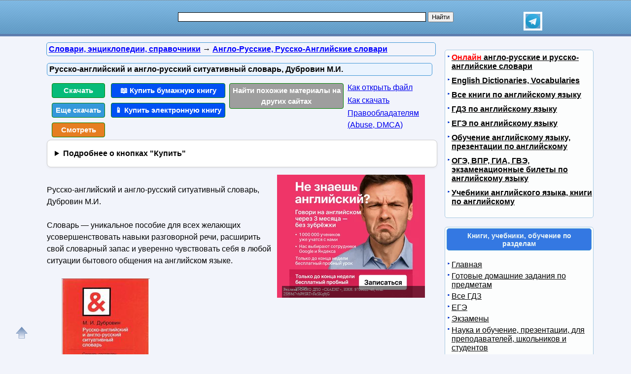

--- FILE ---
content_type: text/html; charset=utf-8
request_url: https://obuchalka.org/20190131106657/russko-angliiskii-i-anglo-russkii-situativnii-slovar-dubrovin-m-i.html
body_size: 16092
content:
<!DOCTYPE html>
<html lang="ru">
<head>
<meta charset="UTF-8">
<meta name="viewport" content="width=device-width, initial-scale=1">
<base href="https://obuchalka.org/"><title>Русско-английский и англо-русский ситуативный словарь, Дубровин М.И.</title><meta name="description" content="Смотреть, читать и скачать бесплатно pdf, djvu и купить бумажную и электронную книгу по лучшей цене со скидкой: Русско-английский и англо-русский ситуативный словарь, Дубровин М.И. Словарь — уникальное пособие для всех желающих усовершенствовать навыки разговорной речи, расширить свой словарный запас и уверенно чувствовать себя в любой ситуации бытового общения на английском языке. ЗНАКОМСТВО И ПРИВЕТСТВИЯ/ INTRODUCTIONS AND GREETINGS. Познакомьтесь, пожалуйста, с Колей/ Let me introduce you to Nick (или Meet Nick ) This is Nick. Я бы хотел, чтобы вы познакомились с"><meta name="keywords" content="словарь английского языка, английский язык, ситуативный словарь, Дубровин" /><link href="/favicon.ico" rel="shortcut icon" type="image/x-icon" /><link rel="stylesheet" href="/templates/obuchalka/s169-min.css" type="text/css" /><link rel="canonical" href="https://obuchalka.org/20190131106657/russko-angliiskii-i-anglo-russkii-situativnii-slovar-dubrovin-m-i.html"><meta name="revisit-after" content="1 days"><meta name="rating" content="safe for kids"><meta property="og:title" content="Русско-английский и англо-русский ситуативный словарь, Дубровин М.И."><meta property="og:type" content="book"><meta property="og:url" content="https://obuchalka.org/20190131106657/russko-angliiskii-i-anglo-russkii-situativnii-slovar-dubrovin-m-i.html"><meta property="og:image" content="https://obuchalka.org/img/slovar/engrus/1066/106657.jpg"><meta property="og:description" content="Смотреть, читать и скачать бесплатно pdf, djvu и купить бумажную и электронную книгу по лучшей цене со скидкой: Русско-английский и англо-русский ситуативный словарь, Дубровин М.И. Словарь — уникальное пособие для всех желающих усовершенствовать навыки разговорной речи, расширить свой словарный запас и уверенно чувствовать себя в любой ситуации бытового общения на английском языке. ЗНАКОМСТВО И ПРИВЕТСТВИЯ/ INTRODUCTIONS AND GREETINGS. Познакомьтесь, пожалуйста, с Колей/ Let me introduce you to Nick (или Meet Nick ) This is Nick. Я бы хотел, чтобы вы познакомились с"><meta property="og:site_name" content="Obuchalka.org - все для школьников, студентов, учащихся, преподавателей и родителей"><style>
ul#relateditemlist, ul#neweritemlist, ul#olderitemlist{
background-color: white;
}
ul#relateditemlist a, ul#neweritemlist a, ul#olderitemlist a {
  color: blue;
  font-weight: normal;
}
ul#relateditemlist a:hover, ul#neweritemlist a:hover, ul#olderitemlist a:hover {
  font-weight: normal;
}

details {
  background-color: #fff;
  border: 1px solid #ccc;
  border-radius: 8px;
  padding: 15px;
  margin-bottom: 10px;
  box-shadow: 0 2px 4px rgba(0, 0, 0, 0.05);
  transition: all 0.3s ease;
}
summary {
  cursor: pointer;
  font-size: 16px;
  font-weight: bold;
  outline: none;
}



/* контейнер для кнопок */
.buttons-group {
  display: flex;
  flex-wrap: wrap;
  gap: 8px;                /* расстояние между кнопками */
}

/* базовый стиль кнопок */
.btndwn {
  display: inline-block;
  padding: 0.6em 1.2em;
  font-size: 0.95rem;
  font-weight: 500;
  text-align: center;
  text-decoration: none;
  border-radius: 4px;       /* скругление */
  color: #fff;
  transition: opacity .2s;
}
.btndwn:hover {
  opacity: 0.85;
}

/* основная зелёная кнопка */
.btndwngrn {
  background-color: #27ae60;
}

/* второстепенная кнопка «Еще скачать» */
#clickdwn1 {
  background-color: #3498db;
}

/* кнопка «Смотреть» */
#read3 {
  background-color: #e67e22;
}

.btndwnblue-new{background-color: #0050F4 !important;}/*#008dfd #0110ea*/
.btnartsrch-new{background-color: #9E9E9E !important;}

</style>
<style>
ul.bc-list{margin:0;padding:0;list-style:none}ul.bc-list li{display:inline;margin:0;padding:0;list-style:none}
a#gotop{position:fixed;bottom:20px;left:20px;width:24px;height:24px;padding:12px;margin:0;text-decoration:none;display:none}
@media(min-width:890px){a#gotop{display:inline}}
a.btndwn,a.btndwn2{font-weight:bold;display:block;color:white;text-decoration:none;text-align:center;border:1px solid #008300}
a.btndwn{background:#07BB79;padding:3px;border-radius:4px;width:100px;float:left;margin:5px 2px}
a.btndwn2{background:#07BB79 repeat scroll;border:1px solid #07BB79;border-radius:4px;box-shadow:0 0 1px #000000;font-size:18px;padding:12px 20px;text-shadow:1px 1px 1px #009900;width:80px;margin:0 auto}
a.btndwn:hover,a.btndwn:active,a.btndwn2:hover,a.btndwn2:active{background:#0CC782}

a.btndwngrn{padding:3px;background:#009900;background:-moz-linear-gradient(top, #16CE16 0, #009900 100%);background:-webkit-gradient(linear, left top, left bottom, color-stop(0, #16CE16), color-stop(100%, #009900));background:-webkit-linear-gradient(top, #16CE16 0, #009900 100%);background:-o-linear-gradient(top, #16CE16 0, #009900 100%);background:-ms-linear-gradient(top, #16CE16 0, #009900 100%);background:linear-gradient(to bottom, #16CE16 0, #009900 100%);border:1px solid #008300}
a.btndwngrn:hover,a.btndwngrn:active,a.btndwngrn:hover,a.btndwngrn:active{background:-moz-linear-gradient(top, #16CE16 30%, #009900 100%);background:-webkit-gradient(linear, left top, left bottom, color-stop(30%, #16CE16), color-stop(100%, #009900));background:-webkit-linear-gradient(top, #16CE16 30%, #009900 100%);background:-o-linear-gradient(top, #16CE16 30%, #009900 100%);background:-ms-linear-gradient(top, #16CE16 30%, #009900 100%);background:linear-gradient(to bottom, #16CE16 30%, #009900 100%);cursor:pointer}

a.btndwnblue{padding:3px;background:#0110ea;background:-moz-linear-gradient(top, #008dfd 0, #0110ea 100%);background:-webkit-gradient(linear, left top, left bottom, color-stop(0, #008dfd), color-stop(100%, #0110ea));background:-webkit-linear-gradient(top, #008dfd 0, #0110ea 100%);background:-o-linear-gradient(top, #008dfd 0, #0110ea 100%);background:-ms-linear-gradient(top, #008dfd 0, #0110ea 100%);background:linear-gradient(to bottom, #008dfd 0, #0110ea 100%);border:1px solid #076bd2}
a.btndwnblue:hover,a.btndwnblue:active,a.btndwnblue:hover,a.btndwnblue:active{background:-moz-linear-gradient(top, #008dfd 30%, #0110ea 100%);background:-webkit-gradient(linear, left top, left bottom, color-stop(30%, #008dfd), color-stop(100%, #0110ea));background:-webkit-linear-gradient(top, #008dfd 30%, #0110ea 100%);background:-o-linear-gradient(top, #008dfd 30%, #0110ea 100%);background:-ms-linear-gradient(top, #008dfd 30%, #0110ea 100%);background:linear-gradient(to bottom, #008dfd 30%, #0110ea 100%);cursor:pointer}

a.btnartsrch{padding:3px;background:#4A8EE4;background:-moz-linear-gradient(top, #509AF9 0, #4A8EE4 100%);background:-webkit-gradient(linear, left top, left bottom, color-stop(0, #509AF9), color-stop(100%, #4A8EE4));background:-webkit-linear-gradient(top, #509AF9 0, #4A8EE4 100%);background:-o-linear-gradient(top, #509AF9 0, #4A8EE4 100%);background:-ms-linear-gradient(top, #509AF9 0, #4A8EE4 100%);background:linear-gradient(to bottom, #509AF9 0, #4A8EE4 100%);border:1px solid #076bd2}
a.btnartsrch:hover,a.btnartsrch:active,a.btnartsrch:hover,a.btnartsrch:active{background:-moz-linear-gradient(top, #509AF9 30%, #4A8EE4 100%);background:-webkit-gradient(linear, left top, left bottom, color-stop(30%, #509AF9), color-stop(100%, #4A8EE4));background:-webkit-linear-gradient(top, #509AF9 30%, #4A8EE4 100%);background:-o-linear-gradient(top, #509AF9 30%, #4A8EE4 100%);background:-ms-linear-gradient(top, #509AF9 30%, #4A8EE4 100%);background:linear-gradient(to bottom, #509AF9 30%, #4A8EE4 100%);cursor:pointer}

a.btnlink{margin:2px 2px;display:block}
#o1{display:none;position:fixed;left:0px;top:0px;width:100%;height:100%;text-align:center;z-index:1000;background-color:#AAA;filter:progid:DXImageTransform.Microsoft.Alpha(opacity=60);-moz-opacity:0.6;-khtml-opacity:0.6;opacity:0.6;zoom:1;}#o2{display:none;position:fixed;width:300px;height:360px;margin:0;left:5px;top:10px;background-color:#fff;padding:10px;text-align:center;border:solid 2px #09C;border-radius:5px;z-index:1001}#o2 ul{text-align:left}a.bttn{display:inline-block;color:white;text-decoration:none;padding:2px 6px;outline:none;border-width:2px 0;border-style:solid none;border-color:#60a3d8 #2970a9 #2970a9 #60a3d8;border-radius:6px;background:#60a3d8;transition:0.2s}a.bttn:hover{background:#5796c8}a.bttn:active{background:#9dc7e7}
#rekartright{float:right;display:block;margin:5px 25px 5px 5px;width:1px;padding:0}@media screen and (max-width:539px){#rekartright{margin:5px 0;float:none}}
#rekartleft{float:left;display:block;margin:5px 5px 5px 25px;width:1px;padding:0}@media screen and (max-width:539px){#rekartleft{margin:5px 0;float:none}}
</style>
<script async src="https://www.googletagmanager.com/gtag/js?id=UA-5868370-22"></script>
<script>
  window.dataLayer = window.dataLayer || [];
  function gtag(){dataLayer.push(arguments);}
  gtag('js', new Date());

  gtag('config', 'UA-5868370-22');
</script>

<script>
var gbookid='',d=document,actHeight=400,actWidth=320,buybookid="";
function mkAct(act,no)
{
if(act==1){gtag('event', 'art', { 'event_category': 'clickdwn', 'event_label': '106657' } );}

return true;
}
function overlay(retval){var d=document,el1=d.getElementById("o1"),el2=d.getElementById("o2");if(el1.style.display=="none"){el1.style.display="block";el2.style.display="block";} else{el1.style.display="none";el2.style.display="none";}return retval;}
function concathtml(idt,idf){var d=document,el=d.getElementById(idf);if(el) d.getElementById(idt).innerHTML=d.getElementById(idt).innerHTML+el.innerHTML;}
function oncllnk(){var d=document,bsrct="/naback/slot/4",rd=d.getElementById('reladv'),inbt=d.getElementById('inbt'); if(rd) rd.innerHTML="";concathtml('reladv','relateditemlist');concathtml('reladv','neweritemlist');concathtml('reladv','olderitemlist');if(inbt) inbt.innerHTML='<iframe name="nbt" id="nbt" width="300" height="100" src="' + bsrct + '" style="position:relative;top:0;left:0;" scrolling="no" marginwidth="0" marginheight="0" frameborder="0" vspace="0" hspace="0" allowTransparency="true"></iframe>';overlay(true);}
function addtofav(a)
{var w=window,d=document,doc_url=d.location,s=d.createElement('div').style;var isFirefox35=((navigator.userAgent.toLowerCase().indexOf('firefox')!=-1)&&(s.wordWrap!==undefined)&&(s.MozTransform!==undefined));try
{w.external.AddFavorite(doc_url,""+d.title);}
catch(e)
{if((typeof(opera)=="object")||(w.opera)||(isFirefox35))
{a.href=doc_url;a.rel="sidebar";a.title=""+d.title;return true;}
else alert('Нажмите Ctrl-D для добавления в избранное/закладки');}
return false;}
</script>
</head>
<body>

<div id="nhead">
	<div id="nhead-wrap">
		<div id="nlogo"><a href="/"><img src="/images/shared.png" alt="Учебники, ГДЗ, решебники, ЕГЭ, ГИА, экзамены, книги." title="Учебники, ГДЗ, решебники, ЕГЭ, ГИА, экзамены, книги."></a></div>
		<div id="nsearchtop"><div style="display:flex"><form action="/search.html?view=search" method="get" target="_blank" style="width:90%"><input type="text" name="text" value="" id="nsearchtop-input"><input type="hidden" name="searchid" value=""><input type="hidden" name="l10n" value="ru"><input type="hidden" name="reqenc" value="utf-8"><input type="hidden" name="web" value="0"> <input type="submit" value="Найти"></form><a href="https://t.me/uchebniki_ege_oge" rel="nofollow noopener" target="_blank"><img src="/images/telegram_logo.svg" alt="Обучалка в Телеграм" title="Обучалка в Телеграм" style="width:30px;height:30px;border:4px solid white" width="30" height="30"></a></div></div>
	</div>
</div>
<div class="clearfloat"></div>
<div id="wrapper">
	<div id="page">
		<div id="content">
<div class="scc-path">
<ul itemscope itemtype="http://schema.org/BreadcrumbList" class="bc-list"><li itemprop="itemListElement" itemscope itemtype="http://schema.org/ListItem">
<a itemprop="item" href="/elektronnie-slovari/index.html">
<span itemprop="name">Словари, энциклопедии, справочники</span></a>
<meta itemprop="position" content="1"> &rarr; 
</li>
<li itemprop="itemListElement" itemscope itemtype="http://schema.org/ListItem">
<a itemprop="item" href="/anglo-russkie-slovari/">
<span itemprop="name">Англо-Русские, Русско-Английские словари</span></a>
<meta itemprop="position" content="2">
</li>
</ul></div>	
	
<script>gtag('event', 'artnotlocked', { 'event_category': 's21-c262', 'event_label': '106657' } );</script>
<div class="artwrap"><div class="art"><h1>Русско-английский и англо-русский ситуативный словарь, Дубровин М.И.</h1><div class="artnav"></div><div style="width:120px; float:left"><a class="btndwn" href="https://fileskachat.com/file/55648_e1fc869b7aadad9b8704c7bacf3f5694.html" rel="nofollow" target="_blank" onclick="return oncllnk();">Скачать</a><a id="clickdwn1" class="btndwn" style="margin-left:2px" href="https://obuchalka.org/20190131106657/russko-angliiskii-i-anglo-russkii-situativnii-slovar-dubrovin-m-i.html#download" onclick="return mkAct(1,1);">Еще скачать</a><a id="read3" rel="nofollow" target="_blank" class="btndwn" style="margin-left:2px" href="https://fileskachat.com/view/55648_e1fc869b7aadad9b8704c7bacf3f5694.html">Смотреть</a></div>
<script>
buybookid='/buy/106657#bumajnaya';
</script>
<div style="width:240px;float:left"><a class="btndwn btndwnblue-new" style="margin-left:2px;width:224px" href="/buy/106657#bumajnaya" rel="nofollow" target="_blank">📖 Купить бумажную книгу</a><a class="btndwn btndwnblue-new" style="margin-left:2px;width:224px" href="/buy/106657#elektronnaya" rel="nofollow" target="_blank">📱 Купить электронную книгу</a></div><div style="width:240px;float:left"><a class="btndwn btnartsrch-new" style="margin-left:2px;width:224px" href="/searchdoc/106657" rel="nofollow" target="_blank">Найти похожие материалы на других сайтах</a></div><div style="width:180px;float:left"><a class="btnlink" style="margin-left:2px" target="_blank" href="/2013050871087/kak-razarhivirovat-i-otkrit-fail.html?utm_source=nashol&utm_medium=kak-otkrit&utm_campaign=kak-otkrit">Как открыть файл</a><a class="btnlink" style="margin-left:2px" target="_blank" href="/2013050671045/instrukciya-po-skachivaniu-failov.html?utm_source=nashol&utm_medium=kak-skachat&utm_campaign=kak-skachat">Как скачать</a><a class="btnlink" style="margin-left:2px" href="/2014011675342/informaciya-dlya-pravoobladatelei.html" rel="nofollow" target="_blank">Правообладателям (Abuse, DMСA)</a></div><div class="clearfloat"></div><details><summary>Подробнее о кнопках "Купить"</summary> <p>По кнопкам "<b>Купить бумажную книгу</b>" или "<b>Купить электронную книгу</b>" можно купить в официальных магазинах эту книгу, если она имеется в продаже, или похожую книгу. Результаты поиска формируются при помощи поисковых систем Яндекс и Google на основании названия и авторов книги.</p><p>Наш сайт не занимается продажей книг, этим занимаются вышеуказанные магазины. Мы лишь даем пользователям возможность найти эту или похожие книги в этих магазинах.</p><p>Список книг, которые предлагают магазины, можно увидеть перейдя на одну из страниц покупки, для этого надо нажать на одну из этих кнопок.</p></details><div class="content-article-text"><!--noindex-->
<div id="rekartright"></div>
<!--/noindex-->
<br />Русско-английский и англо-русский ситуативный словарь, Дубровин М.И.<br /><br />Словарь — уникальное пособие для всех желающих усовершенствовать навыки разговорной речи, расширить свой словарный запас и уверенно чувствовать себя в любой ситуации бытового общения на английском языке.<br /><br /><img src="/img/slovar/engrus/1066/106657.jpg" class="img-align" width="179" height="250" alt="Русско-английский и англо-русский ситуативный словарь, Дубровин М.И." title="Русско-английский и англо-русский ситуативный словарь, Дубровин М.И." /><br /><br /><br /><strong>ЗНАКОМСТВО И ПРИВЕТСТВИЯ/ INTRODUCTIONS AND GREETINGS.</strong><br />Познакомьтесь, пожалуйста, с Колей/ Let me introduce you to Nick (или Meet Nick ) This is Nick.<br />Я бы хотел, чтобы вы познакомились с Аней/ I'd like you to meet Ann.<br />Познакомьте меня с ним/&nbsp;&nbsp; &nbsp;Introduce me to him.<br />Разрешите представиться (или познакомиться&nbsp; с вами)/ Let me introduce myself.<br />Рад познакомиться с вами/ Pleased/Glad/Nice to meet you.<br />Вы знакомы?/ Have you met before?<br />Вы не знакомы с моим другом Петей?/ Have you met my friend Peter? (или I don’t think you’ve met my friend Peter.).<br /><br />
<br><div id="download"></div>
<div class="rekl-download-art">
<div id="yandex_rtb_R-A-1957248-2" style="min-height:250px"></div>
</div>
<br><span class="download-text">Бесплатно скачать электронную книгу в удобном формате, смотреть и читать:</span>

<br><a href="https://fileskachat.com/file/55648_e1fc869b7aadad9b8704c7bacf3f5694.html" class="link-in-content" style="font-weight:bold;" rel="nofollow" target="_blank" onclick="return oncllnk();">Скачать книгу Русско-английский и англо-русский ситуативный словарь, Дубровин М.И.</a> - fileskachat.com, быстрое и бесплатное скачивание.<br><br><a href="https://fileskachat.com/file/55648_e1fc869b7aadad9b8704c7bacf3f5694.html" rel="nofollow" class="btndwn2" style="width:200px;padding:10px 10px;font-size:18px" target="_blank" onclick="return oncllnk();">Скачать pdf</a><br><span>Ниже можно купить эту книгу, если она есть в продаже, и похожие книги по лучшей цене со скидкой с доставкой по всей России.</span><a class="btndwn btndwnblue" style="width:200px;float:none;height:33px;margin: 0 auto; padding:10px 10px;font-size:22px" href="/buy/106657#bumajnaya" rel="nofollow" target="_blank">Купить книги</a><div class="clearfloat"></div><br><div style="float:left;height:40px;margin: 0 20px"><a href="/2013050671045/instrukciya-po-skachivaniu-failov.html" target="_blank">Как скачать файл</a></div> <div style="float:left;height:40px;margin: 0 20px"><a href="/2013050871087/kak-razarhivirovat-i-otkrit-fail.html" target="_blank">Как открыть файл</a></div> <div style="float:left;height:40px;margin: 0 20px"><a href="/2014011675342/informaciya-dlya-pravoobladatelei.html" rel="nofollow" target="_blank">Правообладателям</a></div> <div class="clearfloat"></div><br>
<div id="read"></div><br><a class="link-in-content" onclick="return oncllnk();" target="_blank" href="https://yadi.sk/i/ez_2jfCrAV4pVQ" title="Русско-английский и англо-русский ситуативный словарь, Дубровин М.И.">Скачать </a>
- pdf - Яндекс.Диск.<div class="artdat1" style="margin-top:30px">Дата публикации: <time datetime="2019-01-31T11:05:38+0000">31.01.2019 11:05 UTC</time></div>
<br>
<!--noindex-->
<div class="clearfloat"> </div>
<br/>
<div id="yashare" class="ya-share2" data-yashareL10n="ru" data-services="vkontakte,odnoklassniki,moimir,viber,telegram,skype,twitter" data-yashareTheme="counter" data-limit="9"></div>
<br/>
<!--/noindex-->

<br>
<br>
<!--noindex-->
<b>Теги:</b> 
<!--/noindex-->
<a href="/tag/slovar-angliiskogo-yazika/" title="словарь английского языка" rel="tag">словарь английского языка</a> :: <a href="/tag/angliiskii-yazik/" title="английский язык" rel="tag">английский язык</a> :: <a href="/tag/situativnii-slovar/" title="ситуативный словарь" rel="tag">ситуативный словарь</a> :: <a href="/tag/dubrovin/" title="Дубровин" rel="tag">Дубровин</a><br><br><div class="rel-block"><hr />
<h3 class="related">Смотрите также учебники, книги и учебные материалы:</h3><ul id="relateditemlist" style="list-style: none; background-color: #f2f4fb;"><li style="display: flex; flex-direction: row; margin-top: 10px; border-radius: 4px; padding: 8px; box-sizing: border-box; background: white;"><a href="/20250108167898/vi-uje-znaete-angliiskii-yazik-anglo-russkii-slovar-dlya-zapominaniya-dubrovin-e-v-tutunnikov-d-g-2021.html"><img src="/img/slovar/engrus/1678/167898.jpg" alt="Вы уже знаете английский язык, Англо-русский словарь для запоминания, Дубровин Е.В., Тютюнников Д.Г., 2021" width="150" height="220" style="width: 150px; height: auto;"></a><div style="display: flex; flex-direction: column; padding-left: 10px"><a href="/20250108167898/vi-uje-znaete-angliiskii-yazik-anglo-russkii-slovar-dlya-zapominaniya-dubrovin-e-v-tutunnikov-d-g-2021.html">Вы уже знаете английский язык, Англо-русский словарь для запоминания, Дубровин Е.В., Тютюнников Д.Г., 2021</a> — Уважаемый читатель, вы держите в руках словарь, который призван показать, что большинство ключевых английских слов вы уже знаете. Для новичка … <span class="word-category">Англо-Русские, Русско-Английские словари</span></div></li><li style="display: flex; flex-direction: row; margin-top: 10px; border-radius: 4px; padding: 8px; box-sizing: border-box; background: white;"><a href="/20210922136650/vi-uje-znaete-angliiskii-yazik-anglo-russkii-slovar-dlya-zapominaniya-dubrovin-e-tutunnikov-d-2021.html"><img src="/img/slovar/engrus/1366/136650.jpg" alt="Вы уже знаете английский язык, Англо-русский словарь для запоминания, Дубровин Е., Тютюнников Д., 2021" width="150" height="220" style="width: 150px; height: auto;"></a><div style="display: flex; flex-direction: column; padding-left: 10px"><a href="/20210922136650/vi-uje-znaete-angliiskii-yazik-anglo-russkii-slovar-dlya-zapominaniya-dubrovin-e-tutunnikov-d-2021.html">Вы уже знаете английский язык, Англо-русский словарь для запоминания, Дубровин Е., Тютюнников Д., 2021</a> — Уважаемый читатель, вы держите в руках словарь, который призван показать, что большинство ключевых английских слов вы уже знаете. Для новичка … <span class="word-category">Англо-Русские, Русско-Английские словари</span></div></li><li style="display: flex; flex-direction: row; margin-top: 10px; border-radius: 4px; padding: 8px; box-sizing: border-box; background: white;"><a href="/20210817135362/vi-uje-znaete-angliiskii-yazik-anglo-russkii-slovar-dlya-zapominaniya-dubrovin-e-tutunnikov-d.html"><img src="/img/slovar/engrus/1353/135362.jpg" alt="Вы уже знаете английский язык, Англо-русский словарь для запоминания, Дубровин Е., Тютюнников Д." width="150" height="220" style="width: 150px; height: auto;"></a><div style="display: flex; flex-direction: column; padding-left: 10px"><a href="/20210817135362/vi-uje-znaete-angliiskii-yazik-anglo-russkii-slovar-dlya-zapominaniya-dubrovin-e-tutunnikov-d.html">Вы уже знаете английский язык, Англо-русский словарь для запоминания, Дубровин Е., Тютюнников Д.</a> — Уважаемый читатель, вы держите в руках словарь, который призван показать, что большинство ключевых английских слов вы уже знаете Для новичка … <span class="word-category">Англо-Русские, Русско-Английские словари</span></div></li><li style="display: flex; flex-direction: row; margin-top: 10px; border-radius: 4px; padding: 8px; box-sizing: border-box; background: white;"><a href="/20210503131961/illustrirovannii-putevoditel-po-angliiskoi-grammatike-ekspress-kurs-kniga-1-dubrovin-m-i-1992.html"><img src="/img/knigi/english/1319/131961.jpg" alt="Иллюстрированный путеводитель по английской грамматике, Экспресс-курс, книга 1, Дубровин М.И., 1992" width="150" height="220" style="width: 150px; height: auto;"></a><div style="display: flex; flex-direction: column; padding-left: 10px"><a href="/20210503131961/illustrirovannii-putevoditel-po-angliiskoi-grammatike-ekspress-kurs-kniga-1-dubrovin-m-i-1992.html">Иллюстрированный путеводитель по английской грамматике, Экспресс-курс, книга 1, Дубровин М.И., 1992</a> — Книга построена как набор красочно оформленных схематических ситуаций и сюжетов, помогающих понять и запомнить английскую грамматику. Изданная дважды - в … <span class="word-category">Книги по английскому языку</span></div></li></ul><div id="neweritemtitle">Следующие учебники и книги:</div><ul id="neweritemlist" style="list-style: none; background-color: #f2f4fb;"><li style="display: flex; flex-direction: row; margin-top: 10px; border-radius: 4px; padding: 8px; box-sizing: border-box; background: white;"><a href="/20190307107422/stroitelnoe-materialovedenie-russko-angliiskii-spravochnik-uchebnoe-posobie-dvorkin-l-i-2017.html"><img src="/img/slovar/engrus/1074/107422.jpg" alt="Строительное материаловедение, русско-английский справочник, учебное пособие, Дворкин Л.И., 2017" width="150" height="220" style="width: 150px; height: auto;"></a><div style="display: flex; flex-direction: column; padding-left: 10px"><a href="/20190307107422/stroitelnoe-materialovedenie-russko-angliiskii-spravochnik-uchebnoe-posobie-dvorkin-l-i-2017.html">Строительное материаловедение, русско-английский справочник, учебное пособие, Дворкин Л.И., 2017</a> — Приводятся краткие ответы на русском и английском языках на основные вопросы курса Строительное материаловедение для студентов строительных специальностей высших учебных … <span class="word-category">Англо-Русские, Русско-Английские словари</span></div></li><li style="display: flex; flex-direction: row; margin-top: 10px; border-radius: 4px; padding: 8px; box-sizing: border-box; background: white;"><a href="/20190228107256/russko-angliiskii-slovar-korolev-n.html"><img src="/img/slovar/engrus/1072/107256.jpg" alt="Русско-английский словарь, Королев Н." width="150" height="220" style="width: 150px; height: auto;"></a><div style="display: flex; flex-direction: column; padding-left: 10px"><a href="/20190228107256/russko-angliiskii-slovar-korolev-n.html">Русско-английский словарь, Королев Н.</a> —  <span class="word-category">Англо-Русские, Русско-Английские словари</span></div></li><li style="display: flex; flex-direction: row; margin-top: 10px; border-radius: 4px; padding: 8px; box-sizing: border-box; background: white;"><a href="/20190206106803/russko-angliiskii-slovar-dragunkin-a-n-dragunkina-a-a-2009.html"><img src="/img/slovar/engrus/1068/106803.jpg" alt="Русско-английский словарь, Драгункин А.Н., Драгункина А.А., 2009" width="150" height="220" style="width: 150px; height: auto;"></a><div style="display: flex; flex-direction: column; padding-left: 10px"><a href="/20190206106803/russko-angliiskii-slovar-dragunkin-a-n-dragunkina-a-a-2009.html">Русско-английский словарь, Драгункин А.Н., Драгункина А.А., 2009</a> — Данный Русско-английский словарь уникален по подбору лексики, поскольку включает в себя большое количество крайне употребительных слов и словосочетаний, которые невозможно … <span class="word-category">Англо-Русские, Русско-Английские словари</span></div></li><li style="display: flex; flex-direction: row; margin-top: 10px; border-radius: 4px; padding: 8px; box-sizing: border-box; background: white;"><a href="/20190204106755/russko-angliiskii-slovar-dragunkii-a-n-dragunkina-a-a-2006.html"><img src="/img/slovar/engrus/1067/106755.jpg" alt="Русско-английский словарь, Драгункии А.Н., Драгункина А.А., 2006" width="150" height="220" style="width: 150px; height: auto;"></a><div style="display: flex; flex-direction: column; padding-left: 10px"><a href="/20190204106755/russko-angliiskii-slovar-dragunkii-a-n-dragunkina-a-a-2006.html">Русско-английский словарь, Драгункии А.Н., Драгункина А.А., 2006</a> — Данный Русско-английский словарь уникален по подбору лексики, поскольку включает в себя большое количество крайне употребительных слов и словосочетаний, которые невозможно … <span class="word-category">Англо-Русские, Русско-Английские словари</span></div></li></ul><div id="olderitemtitle">Предыдущие статьи:</div><ul id="olderitemlist" style="list-style: none; background-color: #f2f4fb;"><li style="display: flex; flex-direction: row; margin-top: 10px; border-radius: 4px; padding: 8px; box-sizing: border-box; background: white;"><a href="/20190130106634/slovar-novih-slov-grin-d-1996.html"><img src="/img/slovar/engrus/1066/106634.jpg" alt="Словарь новых слов, Грин Д., 1996" width="150" height="220" style="width: 150px; height: auto;"></a><div style="display: flex; flex-direction: column; padding-left: 10px"><a href="/20190130106634/slovar-novih-slov-grin-d-1996.html">Словарь новых слов, Грин Д., 1996</a> — Свыше 2 700 слов и 4 000 определений. Захватывающий обзор новых изменений в английском языке. Известный лингвист и писатель Джонатон … <span class="word-category">Англо-Русские, Русско-Английские словари</span></div></li><li style="display: flex; flex-direction: row; margin-top: 10px; border-radius: 4px; padding: 8px; box-sizing: border-box; background: white;"><a href="/20190129106627/bolshoi-anglo-russkii-avtomobilnii-slovar-lesova-v-1998.html"><img src="/img/slovar/engrus/1066/106627.jpg" alt="Большой англо-русский автомобильный словарь, Лесова В., 1998" width="150" height="220" style="width: 150px; height: auto;"></a><div style="display: flex; flex-direction: column; padding-left: 10px"><a href="/20190129106627/bolshoi-anglo-russkii-avtomobilnii-slovar-lesova-v-1998.html">Большой англо-русский автомобильный словарь, Лесова В., 1998</a> — Большой англо-русский автомобильный словарь содержит около 50000 терминов относящихся к конструкциям, деталям и узлам, эксплуатации и ремонту автомобильной техники. Словарь … <span class="word-category">Англо-Русские, Русско-Английские словари</span></div></li><li style="display: flex; flex-direction: row; margin-top: 10px; border-radius: 4px; padding: 8px; box-sizing: border-box; background: white;"><a href="/20190128106622/anglo-russkii-slovar-po-kosmonavtike-suprun-f-p-shirokov-k-v-1964.html"><img src="/img/slovar/engrus/1066/106622.jpg" alt="Англо-русский словарь по космонавтике, Супрун Ф.П., Широков К.В., 1964" width="150" height="220" style="width: 150px; height: auto;"></a><div style="display: flex; flex-direction: column; padding-left: 10px"><a href="/20190128106622/anglo-russkii-slovar-po-kosmonavtike-suprun-f-p-shirokov-k-v-1964.html">Англо-русский словарь по космонавтике, Супрун Ф.П., Широков К.В., 1964</a> — Англо-русский словарь по космонавтике издается в Советском Союзе впервые. Он содержит около 7000 терминов по космической и ракетной технике, астрономии, … <span class="word-category">Англо-Русские, Русско-Английские словари</span></div></li><li style="display: flex; flex-direction: row; margin-top: 10px; border-radius: 4px; padding: 8px; box-sizing: border-box; background: white;"><a href="/20190128106621/anglo-russkii-selskohozyaistvennii-slovar-kozlovskii-v-g-rakipov-n-g-1997.html"><img src="/img/slovar/engrus/1066/106621.jpg" alt="Англо-русский сельскохозяйственный словарь, Козловский В.Г., Ракипов Н.Г., 1997" width="150" height="220" style="width: 150px; height: auto;"></a><div style="display: flex; flex-direction: column; padding-left: 10px"><a href="/20190128106621/anglo-russkii-selskohozyaistvennii-slovar-kozlovskii-v-g-rakipov-n-g-1997.html">Англо-русский сельскохозяйственный словарь, Козловский В.Г., Ракипов Н.Г., 1997</a> — Словарь содержит около 75 тыс. терминов. Терминология, представленная в словаре, охватывает все области сельского хозяйства животноводство и ветеринария, земледелие и … <span class="word-category">Англо-Русские, Русско-Английские словари</span></div></li></ul><div id="prev_next_buttom"><span class="extranews_priviuospage"><a href="/20190319107724/slovar-tipichnih-oshibok-angliiskogo-yazika-vibornov-a-v-2012.html" title="Словарь типичных ошибок английского языка, Выборнов А.В., 2012">&lt;&lt; Предыдущая статья</a></span><span class="extranews_nextpage"><a href="/20190128106620/anglo-russkii-i-russko-angliiskii-slovar-geograficheskih-nazvanii-gorskaya-m-v-1994.html" title="Англо-русский и русско-английский словарь географических названий, Горская М.В., 1994">Следующая статья &gt;&gt;</a></span></div><hr /></div></div><br></div></div><span class="article_separator">&nbsp;</span><br>
			<br><br><div class="clearfloat">&nbsp;</div>
		</div>
		<div id="page-bar-r">
<!--noindex--><div style="margin:0 0 10px;padding:0;width:100%" id="reklright240ya">
<div id="yandex_rtb_R-A-1957248-1"></div>
</div><!--/noindex-->
<div class="sb">
<ul class="relatedcats"><li><a href="http://slovar-vocab.com/" rel="nofollow" target="_blank"><span style="color:#F00">Онлайн</span> англо-русские и русско-английские словари</a></li><li><a href="/english-dictionaries-vocabularies/">English Dictionaries, Vocabularies</a></li><li><a href="/vse-knigi-po-angliiskomu-yaziku/">Все книги по английскому языку</a></li><li><a href="/gdz-po-angliiskomu-yaziku/">ГДЗ по английскому языку</a></li><li><a href="/ege-angliiskii-yazik/">ЕГЭ по английскому языку</a></li><li><a href="/obuchenie-angliiskomu-yaziku/">Обучение английскому языку, презентации по английскому</a></li><li><a href="/ekzamenacionnie-bileti-po-angliiskomu-yaziku/">ОГЭ, ВПР, ГИА, ГВЭ, экзаменационные билеты по английскому языку</a></li><li><a href="/knigi-po-angliiskomu-yaziku/">Учебники английского языка, книги по английскому</a></li></ul><br /></div><br />

<div class="sb"><h3>Книги, учебники, обучение по разделам</h3><br />
<ul class="menu"><li><a href="/">Главная</a></li><li><a href="/sect/gotovie-domashnie-zadaniya-gdz/">Готовые домашние задания по предметам</a></li><li><a href="/gdz/index.html">Все ГДЗ</a></li><li><a href="/ege/">ЕГЭ</a></li><li><a href="/ekzameni/index.html">Экзамены</a></li><li><a href="/nauka-i-obuchenie/">Наука и обучение, презентации, для преподавателей, школьников и студентов</a></li><li><a href="/knigi/">Книги и учебники</a></li><li class="active"><a href="/elektronnie-slovari/index.html">Энциклопедии, словари, справочники</a><ul><li><span class="separator">Школьникам и студентам</span></li><li><a href="http://nashol.org/slovari-termini-abbreviaturi/">Онлайн</a></li><li><a href="/russkii-yazik-slovari/">Русский язык</a></li><li><a href="/matematika/">Математика</a></li><li><a href="/fizika-spravochniki-enciklopedii-i-slovari-po-fizike/">Физика</a></li><li><a href="/literatura-spravochniki-po-literature-enciklopedii-slovari/">Литература</a></li><li><a href="/psihologiya/">Психология</a></li><li><a href="/obschestvoznanie/">Обществознание</a></li><li><a href="/filosofiya-slovari-i-enciklopedii-po-filosofii/">Философия</a></li><li><a href="/obj-slovari/">ОБЖ</a></li><li><a href="/izobrazitelnoe-iskusstvo-slovari-i-enciklopedii-po-izobrazitelnomu-iskusstvu/">Изобразительное искусство</a></li><li><a href="/geografiya-spravochniki-enciklopedii-i-slovari-po-geografii/">География</a></li><li><a href="/muzika-spravochniki-enciklopedii-i-slovari-po-muzike-muzikalnoi-gramote/">Музыка</a></li><li><a href="/biologiya-enciklopedii-slovari-i-spravochniki-po-biologii/">Биология</a></li><li><a href="/himiya-spravochniki-enciklopedii-i-slovari-po-himii/">Химия</a></li><li><a href="/informatika-i-komputeri-slovari/">Информатика и компьютеры</a></li><li><a href="/kulturologiya-kultura-slovari-i-enciklopedii-po-kulturologii-kulture/">Культурология и культура</a></li><li><a href="/istoriya-enciklopedii-spravochniki-i-slovari-po-istorii/">История</a></li><li><a href="/ekologiya-spravochniki-enciklopedii-i-slovari-po-ekologii/">Экология</a></li><li><a href="/genealogiya-enciklopedii-slovari-i-spravochniki-po-genealogii/">Генеалогия</a></li><li><a href="/elektronika-spravochniki-i-slovari-po-elektronike-elektrotehnike-poluprovodnikam-radiodetalyam-radiotehnike-shemotehnike-mikroshemam/">Электроника</a></li><li><a href="/pravo-i-urisprudenciya-slovari-spravochniki-i-enciklopedii-po-pravu-dlya-uristov/">Право и юриспруденция</a></li><li><a href="/ekonomika-spravochniki-enciklopedii-i-slovari-po-ekonomike/">Экономика</a></li><li><a href="/medicina-medicinskie-slovari-enciklopedii-i-spravochniki/">Медицина</a></li><li><a href="/enciklopedii-dlya-detei/">Детям</a></li><li><a href="/numizmatika/">Нумизматика</a></li><li><a href="/spravochniki-i-enciklopedii-enciklopedicheskie-slovari-spravochniki-enciklopedii-po-razlichnim-oblastyam-nauk/">Различные</a></li><li><a href="/enciklopedii-i-slovari-po-razlichnim-oblastyam-nauki-i-tehniki-po-razlichnim-yazikam/">Прочие науки</a></li><li><span class="separator">Иностранные  языки</span></li><li id="current" class="active"><a href="/anglo-russkie-slovari/">Англо-Русские и Русско-Английские</a></li><li><a href="/english-dictionaries-vocabularies/">English Dictionaries, Vocabularies</a></li><li><a href="/kitaiskie-slovari/">Китайский язык</a></li><li><a href="/francuzskii-yazik-slovari-i-enciklopedii-po-francuzskomu-yaziku/">Французский язык</a></li><li><a href="/nemeckii-yazik/">Немецкий язык</a></li><li><a href="/slovari-tatarskogo-yazika/">Татарский язык</a></li><li><a href="/slovari-kazahskogo-yazika/">Казахский язык</a></li><li><a href="/koreiskii-yazik/">Корейский язык</a></li><li><a href="/krimsko-tatarskii-yazik/">Крымско-татарский язык</a></li><li><a href="/polskii-yazik/">Польский язык</a></li><li><a href="/uzbekskii-yazik/">Узбекский язык</a></li><li><a href="/donskoi-kazachii-govor-enciklopedii-i-slovari-po-donskomu-kazachemu-govoru/">Донской казачий говор</a></li><li><a href="/yaponskii-yazik-slovari-i-enciklopedii-yaponskogo-yazika/">Японский язык</a></li><li><a href="/ispanskii-yazik-slovari-ispanskogo-yazika/">Испанский язык</a></li></ul></li><li><a href="/vse-knigi/">Все книги</a></li><li><a href="/informaciya-o-saite/">Другое</a></li><li><a href="/search.html?view=search">Найти</a></li><li><a href="/obratnaya-svyaz/administrator-html.html">Обратная связь</a></li></ul><br /></div><br />
			
<div class="sb"><h3>Не нашёл? Найди:</h3><br />
<div class="search">
<form action="index.php" method="post">
<input name="searchword" id="mod_search_searchword" maxlength="20" class="inputbox" type="text" size="20" value="search"  onblur="if(this.value=='') this.value='search';" onfocus="if(this.value=='search') this.value='';" /><input type="submit" value="Найти" class="button" onclick="this.form.searchword.focus();"/>	<input type="hidden" name="task"   value="search" />
	<input type="hidden" name="option" value="com_search" />
</form>
</div>
<br /></div><br />
<br>2026-01-21 00:27:56<br><br>			<div class="clearfloat">&nbsp;</div>
		</div>
		<div class="clearfloat">&nbsp;</div>
	</div>
<div class="clearfloat">&nbsp;</div>

<div id="footer">
<p style="font-size:14px">
<a href="/obratnaya-svyaz/administrator-html.html" rel="nofollow">Контакты<br><br>Contact us, DMCA, Abuse.</a><br><br><a href="/" title="Учебники и Книги">Obuchalka.org</a> Учебники, книги, учебные материалы. Все для школьников, студентов, учащихся, преподавателей и родителей.<br> © Obuchalka.org. 2026</p>
</div>
</div>

<div id="dmes2"></div>
<script>
(function()
{
var d=document,docElem=d.documentElement,w=window,initDone=false,b=d.body;

function wrtdlgth()
{
var bookbuyhtml = "";
if(buybookid!="") bookbuyhtml='<a class="btndwn btndwnblue" style="width:200px;float:none;height:30px;margin: 0 auto; padding:10px 10px;font-size:22px" href="' + buybookid + '" rel="nofollow" target="_blank">Купить эту книгу</a><div class="clearfloat"></div><br>';
var rklt='<div style="width:300px;height:100px" id="inbt"></div>';
if( bookbuyhtml!="" )
{
	rklt='<div style="width:300px;height:90px" id="inbtbookby">' + bookbuyhtml + '</div>';
}

d.getElementById('dmes2').innerHTML='<!--noindex--><div id="o1" style="display:none"></div>'
+'<div id="o2" style="display:none"><p>Спасибо за посещение сайта <a href="/?ret=333">Obuchalka.org</a>'+rklt+'<div style="overflow:auto;height:150px;position:relative"><b>Смотрите также похожие статьи:</b><ul id="reladv"></ul></div>'
+'<span style="font-size:12px;">Нажав на кнопку ниже Вы вернетесь на наш сайт</span><br><br><a href="/?ret=444" class="bttn">&nbsp;&nbsp;Ок&nbsp;&nbsp;</a> <a href="/?ret=555" class="bttn" onclick="return overlay(false);">Закрыть</a></p></div><!--/noindex-->';
}
wrtdlgth();

function getCoords(elem){
var box=elem.getBoundingClientRect();
var scrollTop=w.pageYOffset||docElem.scrollTop||b.scrollTop,scrollLeft=w.pageXOffset||docElem.scrollLeft||b.scrollLeft;
var clientTop=docElem.clientTop||b.clientTop||0,clientLeft=docElem.clientLeft||b.clientLeft||0;
var top=box.top+scrollTop-clientTop,left=box.left+scrollLeft-clientLeft;
return{top:Math.round(top),left:Math.round(left)};
}
function getViewportSize(){
if(w.innerWidth!=null) return {width:w.innerWidth,height:w.innerHeight};
if(d.compatMode=='CSS1Compat') return {width:docElem.clientWidth,height:docElem.clientHeight}
return {width:b.clientWidth,height:b.clientHeight}
}
function isVisible(elem){
var coords=getCoords(elem);
var windowTop=w.pageYOffset||docElem.scrollTop,windowBottom=windowTop+docElem.clientHeight;
coords.bottom=coords.top+elem.offsetHeight;
var topVisible=coords.top > windowTop && coords.top < windowBottom,bottomVisible=coords.bottom < windowBottom && coords.bottom > windowTop;
return topVisible||bottomVisible;
}
function crt_scr(url,enc)
{var d=document,sa=d.createElement('script'),p=d.getElementsByTagName('script')[0];sa.type='text/javascript';sa.async=true;sa.src=url;if(enc==1) sa.charset="utf-8"; if(enc==2) sa.charset="windows-1251";p.parentNode.insertBefore(sa,p);}
function showid(myid){var myel=d.getElementById(myid);if(myel){myel.style.display ="block";return true} return false;}

function showYaRtb(w, d, n, rtbId) {
	window.yaContextCb=window.yaContextCb||[];
	window.yaContextCb.push(()=>{
		Ya.Context.AdvManager.render({
			renderTo: "yandex_rtb_" + rtbId,
			blockId: rtbId,
			async: true
		});
	});
	var t = d.getElementsByTagName("script")[0 ], s = d.createElement("script");
	s.type = "text/javascript";
	s.src = "https://yandex.ru/ads/system/context.js";
	s.async = true;
	t.parentNode.insertBefore(s, t);
}

var idYaRtb1="R-A-1957248-1",yartb1=d.getElementById('yandex_rtb_'+idYaRtb1);
var idYaRtb2="R-A-1957248-2",yartb2=d.getElementById('yandex_rtb_'+idYaRtb2);
var idYaRtb3="ABSENT",yartb3=d.getElementById('yandex_rtb_'+idYaRtb3);
var idYaRtb4="ABSENT",yartb4=d.getElementById('yandex_rtb_'+idYaRtb4);
var idYaRtb5="ABSENT",yartb5=d.getElementById('yandex_rtb_'+idYaRtb5);
var idYaRtb6="ABSENT",yartb6=d.getElementById('yandex_rtb_'+idYaRtb6);
var yashare=d.getElementById('yashare');
if(yashare||yartb1||yartb2||yartb3||yartb4||yartb5||yartb6)
{
	var yashare_need=0,fsc=w.onscroll||function(){};
	if(yashare) {yashare_need=1;}

	var yartb1_need=0,yartb2_need=0,yartb3_need=0,yartb4_need=0,yartb5_need=0,yartb6_need=0;
	if(yartb1) {yartb1_need=1;}
	if(yartb2) {yartb2_need=1;}
	if(yartb3) {yartb3_need=1;}
	if(yartb4) {yartb4_need=1;}
	if(yartb5) {yartb5_need=1;}
	if(yartb6) {yartb6_need=1;}

	function showVisible()
	{
		if(yashare_need){if(isVisible(yashare)){yashare_need=0;gtag('event', 'yashare', { 'event_category': 'show', 'event_label': '106657' } );crt_scr("//yastatic.net/share2/share.js",1);}}
		if(yartb1_need){if(isVisible(yartb1)){yartb1_need=0;showYaRtb(this, this.document, "yandexContextAsyncCallbacks", idYaRtb1 );}}
		if(yartb2_need){if(isVisible(yartb2)){yartb2_need=0;showYaRtb(this, this.document, "yandexContextAsyncCallbacks", idYaRtb2 );}}
		if(yartb3_need){if(isVisible(yartb3)){yartb3_need=0;showYaRtb(this, this.document, "yandexContextAsyncCallbacks", idYaRtb3 );}}
		if(yartb4_need){if(isVisible(yartb4)){yartb4_need=0;showYaRtb(this, this.document, "yandexContextAsyncCallbacks", idYaRtb4 );}}
		if(yartb5_need){if(isVisible(yartb5)){yartb5_need=0;showYaRtb(this, this.document, "yandexContextAsyncCallbacks", idYaRtb5 );}}
		if(yartb6_need){if(isVisible(yartb6)){yartb6_need=0;showYaRtb(this, this.document, "yandexContextAsyncCallbacks", idYaRtb6 );}}
		fsc();
	}
	w.onscroll=showVisible;
	showVisible();
}



if(typeof JCommentsJSInit=='function'){crt_scr("/components/com_jcomments/js/jcomments-v2.1.js",0);crt_scr("/components/com_jcomments/libraries/joomlatune/ajax.js",0);}
(function()
{
var fn=w.onload||function(){};
function detach(){w.onload=fn;}
w.onload=function()
{
if(initDone) return;initDone=true;fn();detach();var arVP=getViewportSize();actHeight=arVP.height;actWidth=arVP.width;
if(actWidth>320){var o2=d.getElementById("o2");if(o2) o2.style.left=((actWidth-330)/2+'px');}
if(typeof JCommentsJSInit=='function' ){JCommentsJSInit();JCommentsJSAntiCache();}

function getRandomInt(mn,mx){
return Math.floor(Math.random()*(mx-mn+1))+mn;
}
function translateBanner( banid, needwidth )
{
	var indb,tw,th,razm,bname="nb",bsrc,reksl=d.getElementById(banid),maxbanind=-1,arrrekl;
	if( reksl )
	{
		if(1==0){}
		else if(banid=='rekartright')
		{
			if( getRandomInt(0,100) > 0 )arrrekl=[[6,300,250]]; else arrrekl=[[6,300,250]];maxbanind=0;
		}
		else if(banid=='rekartleft')
		{
			if(getRandomInt(0,5)>0) arrrekl=[[7,300,250]]; else arrrekl=[[7,300,250]]; maxbanind=0;
		}
		if(reksl&&(maxbanind>=0))
		{
			bname=banid+"nb";
			var curind=getRandomInt(0,maxbanind);indb=arrrekl[curind][0];bsrc="/rifr/slot/"+indb;tw=arrrekl[curind][1];th=arrrekl[curind][2];
			razm+=(' width="'+tw+'"');razm+=(' height="'+th+'"');
			if(needwidth)
			{
				reksl.width=tw;reksl.style.width=tw+'px';reksl.setAttribute('style','width:' + tw + 'px');
			}
			reksl.innerHTML='<div style="width:'+tw+'px;margin:0 auto"><iframe name="'+bname+'" id="'+bname+'"'+razm+' src="'+bsrc+'" style="position:relative;top:0;left:0;" scrolling="no" marginwidth="0" marginheight="0" frameborder="0" vspace="0" hspace="0" allowTransparency="true"></iframe></div>';
		}

	}
}

translateBanner('rekartright',true);translateBanner('rekartleft',true);}
}
)();

})();
function imageClick(url){window.location=url;}
</script>

<script>(function(d,w,c){(w[c]=w[c]||[]).push(function(){try{w.yaCounter761552=new Ya.Metrika({id:761552,clickmap:true,trackLinks:true,accurateTrackBounce:true});}catch(e){}});var n=d.getElementsByTagName("script")[0],s=d.createElement("script"),f=function(){n.parentNode.insertBefore(s,n);};s.type="text/javascript";s.async=true;s.src="https://mc.yandex.ru/metrika/watch.js";if(w.opera=="[object Opera]"){d.addEventListener("DOMContentLoaded",f,false);}else{f();}})(document,window,"yandex_metrika_callbacks");</script>
<noscript><div><img src="https://mc.yandex.ru/watch/761552" style="position:absolute; left:-9999px;" alt=""></div></noscript>
<a href="https://obuchalka.org/20190131106657/russko-angliiskii-i-anglo-russkii-situativnii-slovar-dubrovin-m-i.html#" id="gotop"><svg width="24" height="24" version="1.1" xml:space="preserve" xmlns="http://www.w3.org/2000/svg" xmlns:xlink="http://www.w3.org/1999/xlink"><defs><linearGradient id="linearGradient6017" x1="367.26" x2="395.47" y1="283.65" y2="283.65" gradientTransform="matrix(.68099 0 0 .68234 125.75 85.765)" gradientUnits="userSpaceOnUse"><stop stop-color="#214f8f" offset="0"/><stop stop-color="#214f8f" stop-opacity="0" offset="1"/></linearGradient></defs><g transform="matrix(0 1.25 1.25 0 -337.06 -469.81)"><path d="m386.63 288.29-10.353-9.0103 10.353-8.9653v4.296h8.1699v9.3105h-8.1699z" fill="url(#linearGradient6017)" opacity=".7" stroke="#214f8f" stroke-width=".54533"/></g></svg></a><!--pageType:com_content-article-->
</body>
</html>
